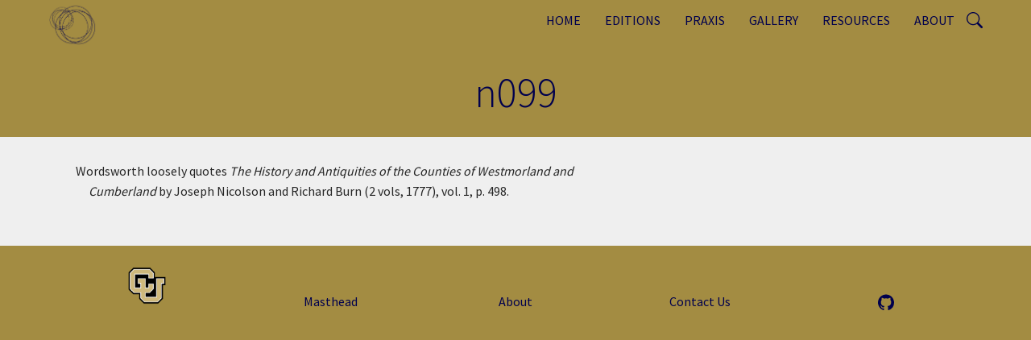

--- FILE ---
content_type: text/html; charset=UTF-8
request_url: http://www.romantic-circles.org/index.php/editions/guide_lakes/note/n099.html
body_size: 6337
content:
<!DOCTYPE html>
<html  lang="en" dir="ltr">
  <head>
    <meta charset="utf-8" />
<script async src="https://www.googletagmanager.com/gtag/js?id=G-XHKVBYVQVL"></script>
<script>window.dataLayer = window.dataLayer || [];function gtag(){dataLayer.push(arguments)};gtag("js", new Date());gtag("set", "developer_id.dMDhkMT", true);gtag("config", "G-XHKVBYVQVL", {"groups":"default","page_placeholder":"PLACEHOLDER_page_location"});</script>
<meta name="description" content="Wordsworth loosely quotes The History and Antiquities of the Counties of Westmorland and Cumberland by Joseph Nicolson and Richard Burn (2 vols, 1777), vol. 1, p. 498." />
<link rel="canonical" href="http://www.romantic-circles.org/index.php/editions/guide_lakes/note/n099.html" />
<meta name="Generator" content="Drupal 10 (https://www.drupal.org)" />
<meta name="MobileOptimized" content="width" />
<meta name="HandheldFriendly" content="true" />
<meta name="viewport" content="width=device-width, initial-scale=1.0" />
<style>/* cyrillic-ext */@font-face {  font-family: 'Source Sans Pro';  font-style: normal;  font-weight: 300;  font-display: swap;  src: url(/sites/default/files/dxpr_theme/fonts/6xKydSBYKcSV-LCoeQqfX1RYOo3ik4zwmhduz8A.woff2) format('woff2');  unicode-range: U+0460-052F, U+1C80-1C8A, U+20B4, U+2DE0-2DFF, U+A640-A69F, U+FE2E-FE2F;}/* cyrillic */@font-face {  font-family: 'Source Sans Pro';  font-style: normal;  font-weight: 300;  font-display: swap;  src: url(/sites/default/files/dxpr_theme/fonts/6xKydSBYKcSV-LCoeQqfX1RYOo3ik4zwkxduz8A.woff2) format('woff2');  unicode-range: U+0301, U+0400-045F, U+0490-0491, U+04B0-04B1, U+2116;}/* greek-ext */@font-face {  font-family: 'Source Sans Pro';  font-style: normal;  font-weight: 300;  font-display: swap;  src: url(/sites/default/files/dxpr_theme/fonts/6xKydSBYKcSV-LCoeQqfX1RYOo3ik4zwmxduz8A.woff2) format('woff2');  unicode-range: U+1F00-1FFF;}/* greek */@font-face {  font-family: 'Source Sans Pro';  font-style: normal;  font-weight: 300;  font-display: swap;  src: url(/sites/default/files/dxpr_theme/fonts/6xKydSBYKcSV-LCoeQqfX1RYOo3ik4zwlBduz8A.woff2) format('woff2');  unicode-range: U+0370-0377, U+037A-037F, U+0384-038A, U+038C, U+038E-03A1, U+03A3-03FF;}/* vietnamese */@font-face {  font-family: 'Source Sans Pro';  font-style: normal;  font-weight: 300;  font-display: swap;  src: url(/sites/default/files/dxpr_theme/fonts/6xKydSBYKcSV-LCoeQqfX1RYOo3ik4zwmBduz8A.woff2) format('woff2');  unicode-range: U+0102-0103, U+0110-0111, U+0128-0129, U+0168-0169, U+01A0-01A1, U+01AF-01B0, U+0300-0301, U+0303-0304, U+0308-0309, U+0323, U+0329, U+1EA0-1EF9, U+20AB;}/* latin-ext */@font-face {  font-family: 'Source Sans Pro';  font-style: normal;  font-weight: 300;  font-display: swap;  src: url(/sites/default/files/dxpr_theme/fonts/6xKydSBYKcSV-LCoeQqfX1RYOo3ik4zwmRduz8A.woff2) format('woff2');  unicode-range: U+0100-02BA, U+02BD-02C5, U+02C7-02CC, U+02CE-02D7, U+02DD-02FF, U+0304, U+0308, U+0329, U+1D00-1DBF, U+1E00-1E9F, U+1EF2-1EFF, U+2020, U+20A0-20AB, U+20AD-20C0, U+2113, U+2C60-2C7F, U+A720-A7FF;}/* latin */@font-face {  font-family: 'Source Sans Pro';  font-style: normal;  font-weight: 300;  font-display: swap;  src: url(/sites/default/files/dxpr_theme/fonts/6xKydSBYKcSV-LCoeQqfX1RYOo3ik4zwlxdu.woff2) format('woff2');  unicode-range: U+0000-00FF, U+0131, U+0152-0153, U+02BB-02BC, U+02C6, U+02DA, U+02DC, U+0304, U+0308, U+0329, U+2000-206F, U+20AC, U+2122, U+2191, U+2193, U+2212, U+2215, U+FEFF, U+FFFD;}/* cyrillic-ext */@font-face {  font-family: 'Source Sans Pro';  font-style: normal;  font-weight: 400;  font-display: swap;  src: url(/sites/default/files/dxpr_theme/fonts/6xK3dSBYKcSV-LCoeQqfX1RYOo3qNa7lqDY.woff2) format('woff2');  unicode-range: U+0460-052F, U+1C80-1C8A, U+20B4, U+2DE0-2DFF, U+A640-A69F, U+FE2E-FE2F;}/* cyrillic */@font-face {  font-family: 'Source Sans Pro';  font-style: normal;  font-weight: 400;  font-display: swap;  src: url(/sites/default/files/dxpr_theme/fonts/6xK3dSBYKcSV-LCoeQqfX1RYOo3qPK7lqDY.woff2) format('woff2');  unicode-range: U+0301, U+0400-045F, U+0490-0491, U+04B0-04B1, U+2116;}/* greek-ext */@font-face {  font-family: 'Source Sans Pro';  font-style: normal;  font-weight: 400;  font-display: swap;  src: url(/sites/default/files/dxpr_theme/fonts/6xK3dSBYKcSV-LCoeQqfX1RYOo3qNK7lqDY.woff2) format('woff2');  unicode-range: U+1F00-1FFF;}/* greek */@font-face {  font-family: 'Source Sans Pro';  font-style: normal;  font-weight: 400;  font-display: swap;  src: url(/sites/default/files/dxpr_theme/fonts/6xK3dSBYKcSV-LCoeQqfX1RYOo3qO67lqDY.woff2) format('woff2');  unicode-range: U+0370-0377, U+037A-037F, U+0384-038A, U+038C, U+038E-03A1, U+03A3-03FF;}/* vietnamese */@font-face {  font-family: 'Source Sans Pro';  font-style: normal;  font-weight: 400;  font-display: swap;  src: url(/sites/default/files/dxpr_theme/fonts/6xK3dSBYKcSV-LCoeQqfX1RYOo3qN67lqDY.woff2) format('woff2');  unicode-range: U+0102-0103, U+0110-0111, U+0128-0129, U+0168-0169, U+01A0-01A1, U+01AF-01B0, U+0300-0301, U+0303-0304, U+0308-0309, U+0323, U+0329, U+1EA0-1EF9, U+20AB;}/* latin-ext */@font-face {  font-family: 'Source Sans Pro';  font-style: normal;  font-weight: 400;  font-display: swap;  src: url(/sites/default/files/dxpr_theme/fonts/6xK3dSBYKcSV-LCoeQqfX1RYOo3qNq7lqDY.woff2) format('woff2');  unicode-range: U+0100-02BA, U+02BD-02C5, U+02C7-02CC, U+02CE-02D7, U+02DD-02FF, U+0304, U+0308, U+0329, U+1D00-1DBF, U+1E00-1E9F, U+1EF2-1EFF, U+2020, U+20A0-20AB, U+20AD-20C0, U+2113, U+2C60-2C7F, U+A720-A7FF;}/* latin */@font-face {  font-family: 'Source Sans Pro';  font-style: normal;  font-weight: 400;  font-display: swap;  src: url(/sites/default/files/dxpr_theme/fonts/6xK3dSBYKcSV-LCoeQqfX1RYOo3qOK7l.woff2) format('woff2');  unicode-range: U+0000-00FF, U+0131, U+0152-0153, U+02BB-02BC, U+02C6, U+02DA, U+02DC, U+0304, U+0308, U+0329, U+2000-206F, U+20AC, U+2122, U+2191, U+2193, U+2212, U+2215, U+FEFF, U+FFFD;}</style>

    <title>n099 | Romantic Circles</title>
    <style>ul.dropdown-menu {display: none;}</style>
    <link rel="stylesheet" media="all" href="/core/themes/stable9/css/core/components/progress.module.css?t87304" />
<link rel="stylesheet" media="all" href="/core/themes/stable9/css/core/components/ajax-progress.module.css?t87304" />
<link rel="stylesheet" media="all" href="/core/themes/stable9/css/system/components/align.module.css?t87304" />
<link rel="stylesheet" media="all" href="/core/themes/stable9/css/system/components/fieldgroup.module.css?t87304" />
<link rel="stylesheet" media="all" href="/core/themes/stable9/css/system/components/container-inline.module.css?t87304" />
<link rel="stylesheet" media="all" href="/core/themes/stable9/css/system/components/clearfix.module.css?t87304" />
<link rel="stylesheet" media="all" href="/core/themes/stable9/css/system/components/details.module.css?t87304" />
<link rel="stylesheet" media="all" href="/core/themes/stable9/css/system/components/hidden.module.css?t87304" />
<link rel="stylesheet" media="all" href="/core/themes/stable9/css/system/components/item-list.module.css?t87304" />
<link rel="stylesheet" media="all" href="/core/themes/stable9/css/system/components/js.module.css?t87304" />
<link rel="stylesheet" media="all" href="/core/themes/stable9/css/system/components/nowrap.module.css?t87304" />
<link rel="stylesheet" media="all" href="/core/themes/stable9/css/system/components/position-container.module.css?t87304" />
<link rel="stylesheet" media="all" href="/core/themes/stable9/css/system/components/reset-appearance.module.css?t87304" />
<link rel="stylesheet" media="all" href="/core/themes/stable9/css/system/components/resize.module.css?t87304" />
<link rel="stylesheet" media="all" href="/core/themes/stable9/css/system/components/system-status-counter.css?t87304" />
<link rel="stylesheet" media="all" href="/core/themes/stable9/css/system/components/system-status-report-counters.css?t87304" />
<link rel="stylesheet" media="all" href="/core/themes/stable9/css/system/components/system-status-report-general-info.css?t87304" />
<link rel="stylesheet" media="all" href="/core/themes/stable9/css/system/components/tablesort.module.css?t87304" />
<link rel="stylesheet" media="all" href="/libraries/colorbox/example1/colorbox.css?t87304" />
<link rel="stylesheet" media="all" href="/core/themes/stable9/layouts/layout_discovery/onecol/onecol.css?t87304" />
<link rel="stylesheet" media="all" href="/core/themes/stable9/css/core/assets/vendor/normalize-css/normalize.css?t87304" />
<link rel="stylesheet" media="all" href="/themes/contrib/bootstrap5/css/components/action-links.css?t87304" />
<link rel="stylesheet" media="all" href="/themes/contrib/bootstrap5/css/components/breadcrumb.css?t87304" />
<link rel="stylesheet" media="all" href="/themes/contrib/bootstrap5/css/components/container-inline.css?t87304" />
<link rel="stylesheet" media="all" href="/themes/contrib/bootstrap5/css/components/details.css?t87304" />
<link rel="stylesheet" media="all" href="/themes/contrib/bootstrap5/css/components/exposed-filters.css?t87304" />
<link rel="stylesheet" media="all" href="/themes/contrib/bootstrap5/css/components/field.css?t87304" />
<link rel="stylesheet" media="all" href="/themes/contrib/bootstrap5/css/components/form.css?t87304" />
<link rel="stylesheet" media="all" href="/themes/contrib/bootstrap5/css/components/icons.css?t87304" />
<link rel="stylesheet" media="all" href="/themes/contrib/bootstrap5/css/components/inline-form.css?t87304" />
<link rel="stylesheet" media="all" href="/themes/contrib/bootstrap5/css/components/item-list.css?t87304" />
<link rel="stylesheet" media="all" href="/themes/contrib/bootstrap5/css/components/links.css?t87304" />
<link rel="stylesheet" media="all" href="/themes/contrib/bootstrap5/css/components/menu.css?t87304" />
<link rel="stylesheet" media="all" href="/themes/contrib/bootstrap5/css/components/more-link.css?t87304" />
<link rel="stylesheet" media="all" href="/themes/contrib/bootstrap5/css/components/pager.css?t87304" />
<link rel="stylesheet" media="all" href="/themes/contrib/bootstrap5/css/components/tabledrag.css?t87304" />
<link rel="stylesheet" media="all" href="/themes/contrib/bootstrap5/css/components/tableselect.css?t87304" />
<link rel="stylesheet" media="all" href="/themes/contrib/bootstrap5/css/components/tablesort.css?t87304" />
<link rel="stylesheet" media="all" href="/themes/contrib/bootstrap5/css/components/textarea.css?t87304" />
<link rel="stylesheet" media="all" href="/themes/contrib/bootstrap5/css/components/ui-dialog.css?t87304" />
<link rel="stylesheet" media="all" href="/themes/contrib/bootstrap5/css/components/messages.css?t87304" />
<link rel="stylesheet" media="all" href="/themes/contrib/bootstrap5/css/components/progress.css?t87304" />
<link rel="stylesheet" media="all" href="/themes/contrib/dxpr_theme/css/dxpr-theme.admin.css?t87304" />
<link rel="stylesheet" media="all" href="/themes/contrib/bootstrap5/css/style.css?t87304" />
<link rel="stylesheet" media="all" href="/sites/default/files/color/dxpr_theme-729c68c1/bootstrap-3.css?t87304" />
<link rel="stylesheet" media="all" href="/sites/default/files/color/dxpr_theme-729c68c1/bootstrap-theme.css?t87304" />
<link rel="stylesheet" media="all" href="/sites/default/files/color/dxpr_theme-729c68c1/drupal-breadcrumbs.css?t87304" />
<link rel="stylesheet" media="all" href="/sites/default/files/color/dxpr_theme-729c68c1/drupal-webform.css?t87304" />
<link rel="stylesheet" media="all" href="/sites/default/files/color/dxpr_theme-729c68c1/dxpr-theme-builder.css?t87304" />
<link rel="stylesheet" media="all" href="/sites/default/files/color/dxpr_theme-729c68c1/dxpr-theme-header.css?t87304" />
<link rel="stylesheet" media="all" href="/sites/default/files/color/dxpr_theme-729c68c1/dxpr-theme-header--mobile.css?t87304" />
<link rel="stylesheet" media="all" href="/sites/default/files/color/dxpr_theme-729c68c1/dxpr-theme-header--side.css?t87304" />
<link rel="stylesheet" media="all" href="/sites/default/files/color/dxpr_theme-729c68c1/dxpr-theme-header--top.css?t87304" />
<link rel="stylesheet" media="all" href="/sites/default/files/color/dxpr_theme-729c68c1/footer-menu.css?t87304" />
<link rel="stylesheet" media="all" href="/sites/default/files/color/dxpr_theme-729c68c1/forms.css?t87304" />
<link rel="stylesheet" media="all" href="/sites/default/files/color/dxpr_theme-729c68c1/helper-classes.css?t87304" />
<link rel="stylesheet" media="all" href="/sites/default/files/color/dxpr_theme-729c68c1/jquery-ui.css?t87304" />
<link rel="stylesheet" media="all" href="/sites/default/files/color/dxpr_theme-729c68c1/layout.css?t87304" />
<link rel="stylesheet" media="all" href="/sites/default/files/color/dxpr_theme-729c68c1/page-title.css?t87304" />
<link rel="stylesheet" media="all" href="/sites/default/files/color/dxpr_theme-729c68c1/typography.css?t87304" />
<link rel="stylesheet" media="all" href="/sites/default/files/dxpr_theme/css/themesettings-dxpr_theme.css?t87304" />

    <script src="/themes/contrib/dxpr_theme/vendor/modernizr-custom-d8-dxpr-theme.js?v=3.11.7"></script>

  </head>
  <body class="page-node-7886 html path-node page-node-type-node-as-note body--dxpr-theme-header-top body--dxpr-theme-header-not-overlay body--dxpr-theme-header-normal">
    <script>
  var dxpr_themeNavBreakpoint = 1200;
  var dxpr_themeWindowWidth = window.innerWidth;
  if (dxpr_themeWindowWidth > dxpr_themeNavBreakpoint) {
    document.body.className += ' body--dxpr-theme-nav-desktop';
  }
  else {
    document.body.className += ' body--dxpr-theme-nav-mobile';
  }
  </script>
    <a href="#main-content" class="visually-hidden focusable skip-link">
      Skip to main content
    </a>
    
          <div class="dialog-off-canvas-main-canvas" data-off-canvas-main-canvas>
    

                                
    <header class="navbar navbar dxpr-theme-header clearfix dxpr-theme-header--top dxpr-theme-header--normal dxpr-theme-header--hover-opacity" id="navbar" role="banner">
            <div class="container navbar-container">
                  <div class="row container-row"><div class="col-sm-12 container-col">
                <div class="navbar-header">
            <div class="region region-navigation">
        <div class="wrap-branding">
        <a class="logo navbar-btn" href="/" title="Home" rel="home">
      <img id="logo" src="/sites/default/files/RC%20Logo%20Square.png" alt="Home" />
    </a>
        </div>
  
  </div>

                                <a id="dxpr-theme-menu-toggle" href="#" class="three-dash"><span></span><div class="screenreader-text visually-hidden">Toggle menu</div></a>
                  </div>

                            <nav role="navigation" id="dxpr-theme-main-menu" class="dxpr-theme-main-menu ">
              <div class="region region-navigation-collapsible">
                                        <section id="block-searchbutton" class="block block-block-content block-block-content965d4079-e267-4db6-a8ba-b5ecffed340c clearfix">
  
          

      
            <div class="clearfix text-formatted field field--name-body field--type-text-with-summary field--label-hidden field__item"><svg class="bi bi-search" style="margin-top:15px;" width="20px" height="20px" fill="currentColor" viewBox="0 0 16 16"><a href="/search/node"><rect width="100" height="100" fill-opacity="0%" /><path d="M11.742 10.344a6.5 6.5 0 1 0-1.397 1.398h-.001c.03.04.062.078.098.115l3.85 3.85a1 1 0 0 0 1.415-1.414l-3.85-3.85a1.007 1.007 0 0 0-.115-.1zM12 6.5a5.5 5.5 0 1 1-11 0 5.5 5.5 0 0 1 11 0z" /></a></svg></div>
      
  </section>
                                    
<section id="block-dxpr-theme-main-menu" class="block block-system block-system-menu-blockmain clearfix">
  
          

      
              <ul data-block="navigation_collapsible" class="menu nav navbar-nav">
                            <li class="expanded dropdown">
        <a href="/home" class="parent_link" data-drupal-link-system-path="node/10">Home</a>
                  </li>
                        <li class="expanded dropdown">
        <a href="/editions" class="dropdown-toggle" data-target="#">Editions</a>
                                  <ul data-block="navigation_collapsible" class="dropdown-menu">
                            <li class="expanded dropdown">
        <a href="/editions" class="parent_link" data-drupal-link-system-path="node/1462">Latest</a>
                  </li>
                        <li class="expanded dropdown">
        <a href="/Editions/Explore" class="parent_link" data-drupal-link-system-path="node/1466">Explore</a>
                  </li>
        </ul>
  
            </li>
                        <li class="expanded dropdown">
        <a href="/praxis" class="dropdown-toggle" data-target="#">Praxis</a>
                                  <ul data-block="navigation_collapsible" class="dropdown-menu">
                            <li class="expanded dropdown">
        <a href="/praxis" class="parent_link" data-drupal-link-system-path="node/15">Latest</a>
                  </li>
                        <li class="expanded dropdown">
        <a href="/praxis/explore" class="parent_link" data-drupal-link-system-path="node/17">Explore</a>
                  </li>
        </ul>
  
            </li>
                        <li class="expanded dropdown">
        <a href="/gallery" class="dropdown-toggle" data-target="#">Gallery</a>
                                  <ul data-block="navigation_collapsible" class="dropdown-menu">
                            <li class="expanded dropdown">
        <a href="/gallery" class="parent_link" data-drupal-link-system-path="node/43">Explore Latest Exhibits</a>
                  </li>
                        <li class="expanded dropdown">
        <a href="/gallery/explore-past-exhibits" class="parent_link" data-drupal-link-system-path="node/72">Explore Past Exhibits</a>
                  </li>
                        <li class="expanded dropdown">
        <a href="/gallery/explore-all-images" class="parent_link" data-drupal-link-system-path="node/71">Explore All Images</a>
                  </li>
        </ul>
  
            </li>
                        <li class="expanded dropdown">
        <a href="/reviews-and-resources" class="dropdown-toggle" data-target="#">Resources</a>
                                  <ul data-block="navigation_collapsible" class="dropdown-menu">
                            <li class="expanded dropdown">
        <a href="/reviews-and-resources/index-of-authors" class="parent_link" data-drupal-link-system-path="node/1649">Index of Authors</a>
                  </li>
                        <li class="expanded dropdown">
        <a href="/reviews-and-resources/booklists" class="parent_link" data-drupal-link-system-path="node/1654">Booklists</a>
                  </li>
                        <li class="expanded dropdown">
        <a href="/syllabus-repository" class="parent_link" data-drupal-link-system-path="node/1641">Syllabus Repository</a>
                  </li>
                        <li class="expanded dropdown">
        <a href="/reviews-and-resources/timelines" class="parent_link" data-drupal-link-system-path="node/1627">Timelines</a>
                  </li>
        </ul>
  
            </li>
                        <li class="expanded dropdown">
        <a href="/about" class="dropdown-toggle" data-target="#">About</a>
                                  <ul data-block="navigation_collapsible" class="dropdown-menu">
                            <li class="expanded dropdown">
        <a href="/about/masthead" class="parent_link" data-drupal-link-system-path="node/1628">Masthead</a>
                  </li>
                        <li class="expanded dropdown">
        <a href="/about/history" class="parent_link" data-drupal-link-system-path="node/1629">History</a>
                  </li>
                        <li class="expanded dropdown">
        <a href="/about/contributors" class="parent_link" data-drupal-link-system-path="node/12">Index of Contributors</a>
                  </li>
                        <li class="expanded dropdown">
        <a href="/about/submission-guidelines" class="parent_link" data-drupal-link-system-path="node/1631">Submissions, Use &amp; Citation Guidelines</a>
                  </li>
                        <li class="expanded dropdown">
        <a href="/about/digital-guidelines" class="parent_link" data-drupal-link-system-path="node/1630">Archived Material</a>
                  </li>
        </ul>
  
            </li>
        </ul>
  


  </section>

  </div>

            </nav>
                          </div></div>
              </div>
    </header>
  
<div class="wrap-containers">



        <div class="page-title-full-width-container" id="page-title-full-width-container">
          <header role="banner" id="page-title" class="container page-title-container">
                                                          
        

    
    <h1 class="page-title"><span class="field field--name-title field--type-string field--label-hidden">n099</span>
</h1>


                                                
        

    


      </header>
    </div>
  

    <div role="main" class="main-container container js-quickedit-main-content clearfix">
        <div class="row">
                
                          
      <section class="col-sm-12">

                
                                      
                  
                          <a id="main-content"></a>
            <div class="region region-content">
    <div data-drupal-messages-fallback class="hidden"></div>
<article data-history-node-id="7886" class="node-as-note is-promoted full clearfix node">

  
    
  <div class="content">
            <div class="layout layout--onecol">
    <div  class="layout__region layout__region--content">
                                          <section class="block block-layout-builder block-field-blocknodenode-as-notebody clearfix">
  
          

      
      <div class="clearfix text-formatted field field--name-body field--type-text-with-summary field--label-hidden field__items">
              <div class="field__item"><section class="note" id="n099">
<p class="noCount">Wordsworth loosely quotes <em>The History and Antiquities of the Counties of Westmorland and Cumberland</em> by Joseph Nicolson and Richard Burn (2 vols, 1777), vol. 1, p. 498.</p>
</section>
</div>
          </div>
  
  </section>

    </div>
  </div>

      </div>

          
  
</article>

  </div>

              </section>

                    </div><!-- end .ow -->
      </div><!-- end main-container -->

</div>

      <footer class="dxpr-theme-footer clearfix" role="contentinfo">
            <div class="container footer-container">
                <div class="row container-row"><div class="col-sm-12 container-col">
                  <div class="region region-footer">
                                        <section id="block-tablefooter" class="block block-block-content block-block-content153ffd57-93d9-4dc5-a275-28007826e1ee clearfix">
  
          

      
            <div class="clearfix text-formatted field field--name-body field--type-text-with-summary field--label-hidden field__item"><div class="container" style="padding-bottom:25px;padding-top:10px;">
<table style="table-layout:fixed;width:100%;">
<tbody>
<tr style="text-align:center;">
<td><a href="https://www.colorado.edu"><img src="/sites/default/files/inline-images/MP_CU_Logo.png" width="83" height="47" loading="lazy"></a>
<p>&nbsp;</p>
</td>
<td>
<p style="padding-bottom:0px;"><a href="/about/masthead" tabindex="-1">Masthead</a></p>
</td>
<td>
<p style="padding-bottom:0px;"><a href="/about" tabindex="-1">About</a></p>
</td>
<td>
<p style="padding-bottom:0px;"><a href="mailto: rc.tech.editors@gmail.com" tabindex="-1">Contact Us</a></p>
</td>
<td>
<p style="padding-bottom:0px;">
<svg class="bi bi-github" style="padding-left:5px;" width="25px" height="25px" viewBox="0 0 16 16"><a href="https://github.com/romanticcircles"><rect width="100" height="100" fill-opacity="0%" /><path fill="currentColor" d="M8 0C3.58 0 0 3.58 0 8c0 3.54 2.29 6.53 5.47 7.59.4.07.55-.17.55-.38 0-.19-.01-.82-.01-1.49-2.01.37-2.53-.49-2.69-.94-.09-.23-.48-.94-.82-1.13-.28-.15-.68-.52-.01-.53.63-.01 1.08.58 1.23.82.72 1.21 1.87.87 2.33.66.07-.52.28-.87.51-1.07-1.78-.2-3.64-.89-3.64-3.95 0-.87.31-1.59.82-2.15-.08-.2-.36-1.02.08-2.12 0 0 .67-.21 2.2.82.64-.18 1.32-.27 2-.27.68 0 1.36.09 2 .27 1.53-1.04 2.2-.82 2.2-.82.44 1.1.16 1.92.08 2.12.51.56.82 1.27.82 2.15 0 3.07-1.87 3.75-3.65 3.95.29.25.54.73.54 1.48 0 1.07-.01 1.93-.01 2.2 0 .21.15.46.55.38A8.012 8.012 0 0 0 16 8c0-4.42-3.58-8-8-8z" /></a></svg></p>
</td>
</tr>
</tbody>
</table>
</div>
</div>
      
  </section>

  </div>

                </div></div>
              </div>
    </footer>
  

  </div>

    <script type="application/json" data-drupal-selector="drupal-settings-json">{"path":{"baseUrl":"\/index.php\/","pathPrefix":"","currentPath":"node\/7886","currentPathIsAdmin":false,"isFront":false,"currentLanguage":"en"},"pluralDelimiter":"\u0003","suppressDeprecationErrors":true,"ajaxPageState":{"libraries":"[base64]","theme":"dxpr_theme","theme_token":null},"ajaxTrustedUrl":[],"colorbox":{"transition":"elastic","speed":350,"opacity":1,"slideshow":false,"slideshowAuto":true,"slideshowSpeed":2500,"slideshowStart":"start slideshow","slideshowStop":"stop slideshow","current":"{current} of {total}","previous":"\u00ab Prev","next":"Next \u00bb","close":"Close","overlayClose":true,"returnFocus":true,"maxWidth":"50%","maxHeight":"60%","initialWidth":"100px","initialHeight":"100px","fixed":true,"scrolling":true,"mobiledetect":true,"mobiledevicewidth":"480px"},"google_analytics":{"account":"G-XHKVBYVQVL","trackOutbound":true,"trackMailto":true,"trackTel":true,"trackDownload":true,"trackDownloadExtensions":"7z|aac|arc|arj|asf|asx|avi|bin|csv|doc(x|m)?|dot(x|m)?|exe|flv|gif|gz|gzip|hqx|jar|jpe?g|js|mp(2|3|4|e?g)|mov(ie)?|msi|msp|pdf|phps|png|ppt(x|m)?|pot(x|m)?|pps(x|m)?|ppam|sld(x|m)?|thmx|qtm?|ra(m|r)?|sea|sit|tar|tgz|torrent|txt|wav|wma|wmv|wpd|xls(x|m|b)?|xlt(x|m)|xlam|xml|z|zip","trackColorbox":true},"dxpr_themeSettings":{"breadcrumbsSeparator":"\/","headerHeight":"50","headerOffset":"60","headerMobileHeight":"60","headerSideDirection":"left","hamburgerAnimation":"cross"},"user":{"uid":0,"permissionsHash":"f370e3fbe2fe033cfd5f3986cbe05e5bc6a213f805642dc26f1a4ca427a6a0af"}}</script>
<script src="/core/assets/vendor/jquery/jquery.min.js?v=3.7.1"></script>
<script src="/core/assets/vendor/once/once.min.js?v=1.0.1"></script>
<script src="/core/misc/drupalSettingsLoader.js?v=10.5.1"></script>
<script src="/core/misc/drupal.js?v=10.5.1"></script>
<script src="/core/misc/drupal.init.js?v=10.5.1"></script>
<script src="/core/assets/vendor/tabbable/index.umd.min.js?v=6.2.0"></script>
<script src="/sites/default/files/asset_injector/js/about_page_buttons-e85b75c51043ef9e8a1a7c576dc49bbd.js?t87304"></script>
<script src="/sites/default/files/asset_injector/js/filter_collapse-b8f757fbb589472e5802e70f5b64c46a.js?t87304"></script>
<script src="/themes/contrib/bootstrap5/dist/bootstrap/5.3.3/dist/js/bootstrap.bundle.js?v=5.3.3"></script>
<script src="/modules/contrib/colorbox/js/colorbox.js?v=10.5.1"></script>
<script src="/core/misc/progress.js?v=10.5.1"></script>
<script src="/core/assets/vendor/loadjs/loadjs.min.js?v=4.3.0"></script>
<script src="/core/misc/debounce.js?v=10.5.1"></script>
<script src="/core/misc/announce.js?v=10.5.1"></script>
<script src="/core/misc/message.js?v=10.5.1"></script>
<script src="/core/misc/ajax.js?v=10.5.1"></script>
<script src="/libraries/colorbox/jquery.colorbox-min.js?v=10.5.1"></script>
<script src="/modules/contrib/colorbox_load/js/colorbox_load.js?t87304"></script>
<script src="/themes/contrib/dxpr_theme/js/minified/dxpr-theme-breadcrumbs.min.js?t87304"></script>
<script src="/themes/contrib/dxpr_theme/vendor/classie.js?t87304"></script>
<script src="/themes/contrib/dxpr_theme/js/minified/dxpr-theme-multilevel-mobile-nav.min.js?t87304"></script>
<script src="/themes/contrib/dxpr_theme/js/minified/dxpr-theme-header.min.js?t87304"></script>
<script src="/modules/contrib/google_analytics/js/google_analytics.js?v=10.5.1"></script>

    <div class="hidden" id="dxpr-theme-js-seed">sfy39587stp18</div>
  </body>
</html>


--- FILE ---
content_type: text/css
request_url: http://www.romantic-circles.org/sites/default/files/color/dxpr_theme-729c68c1/drupal-breadcrumbs.css?t87304
body_size: 322
content:
.page-title-full-width-container .breadcrumb-container{position:relative;z-index:2}.page-title-full-width-container .breadcrumb{background:rgba(0,0,0,0);position:absolute;bottom:0;right:60px;text-align:right;font-style:italic;opacity:.85;margin:0;padding:10px 0;display:block}.page-title-full-width-container .breadcrumb a{font-style:normal;text-decoration:none}.page-title-full-width-container .breadcrumb a:hover,.page-title-full-width-container .breadcrumb a:focus{color:#00004d}.page-title-full-width-container .breadcrumb a[href$="/uuid"],.page-title-full-width-container .breadcrumb a[href$="/uuid"]+.dxpr-theme-breadcrumb-spacer{display:none}.page-title-full-width-container .breadcrumb li+li:before{display:none;content:""}.page-title-full-width-container .breadcrumb span{padding:0 5px;font-size:12px}

--- FILE ---
content_type: application/javascript
request_url: http://www.romantic-circles.org/sites/default/files/asset_injector/js/about_page_buttons-e85b75c51043ef9e8a1a7c576dc49bbd.js?t87304
body_size: 199
content:
/* 
function goToContributors(){
  console.log("Going to all contributors")
  var link = window.document.location.href
  link = link + "/contributors"
  window.open(link,"_self")
}

function goToComments(){
  console.log("Going to all comments")
  window.open("/drupal/Romantic-Circles-Site/web/about/comments","_self")
}
*/